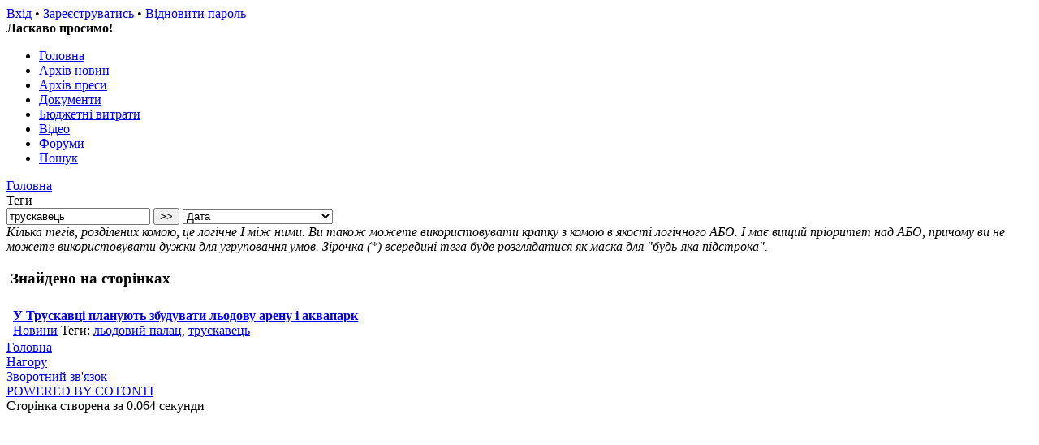

--- FILE ---
content_type: text/html; charset=UTF-8
request_url: https://www.mournhockey.com.ua/plug.php?e=tags&a=pages&t=truskavecz%60&tl=1
body_size: 2326
content:
<!DOCTYPE html PUBLIC "-//W3C//DTD XHTML 1.0 Transitional//EN" "http://www.w3.org/TR/xhtml1/DTD/xhtml1-transitional.dtd">
<html xmlns="http://www.w3.org/1999/xhtml">
<head>
<meta http-equiv="content-type" content="text/html; charset=UTF-8" />
<title>Як «розвивали» український хокей - Теги</title>
<meta name="description" content="Як «розвивали» український хокей - Пам'яті українського хокею присвячується..." />
<meta name="keywords" content="хоккей, хокей, Украина, Україна, хокей України, хоккей Украины, льодовий палац, ледовый дворец, ковзанка, каток, арена, збірна України, сборная Украины, державні закупівлі, судові рішення" />
<meta name="generator" content="Cotonti http://www.cotonti.com" />
<base href="https://www.mournhockey.com.ua/" />
<link rel="shortcut icon" href="favicon.ico" />
<link href="skins/sed-dark/sed-dark.css" type="text/css" rel="stylesheet" />

<script type="text/javascript" src="js/jquery.js"></script><script type="text/javascript" src="js/base.js"></script><script type="text/javascript" src="./images/smilies/lang/ua.lang.js"></script>
<script type="text/javascript" src="./images/smilies/set.js"></script>
<script type="text/javascript" src="./plugins/markitup/js/jquery.markitup.js"></script>
<script type="text/javascript" src="./plugins/markitup/lang/ua.lang.js"></script>
<script type="text/javascript" src="./plugins/markitup/js/jqModal.js"></script>
<script type="text/javascript" src="./plugins/markitup/js/set.js"></script>
<link rel="stylesheet" type="text/css" href="./plugins/markitup/skins/markitup/style.css" />
<link rel="stylesheet" type="text/css" href="./plugins/markitup/style.css" />
<script type="text/javascript">
//<![CDATA[
mySettings.previewAutorefresh = false;
mySettings.previewParserPath = "plug.php?r=markitup&x=58B18FF2";
mini.previewAutorefresh = false;
mini.previewParserPath = mySettings.previewParserPath;
$(document).ready(function() {
$("textarea.editor").markItUp(mySettings);
$("textarea.minieditor").markItUp(mini);
});
//]]>
</script>
<link href="plugins/fancybox/js/jquery.fancybox-1.3.0.css" type="text/css" rel="stylesheet" />
<script src="plugins/fancybox/js/jquery.fancybox-1.3.0.pack.js" type="text/javascript"></script><script type="text/javascript" src="plugins/fancybox/config/config.js"></script>
</head>
<body>
    <div id="top">
        <div id="container">
            <div id="header">
                <div id="userBar">

	                 <div class="userBarR"><a href="users-m-auth.html">Вхід</a>&nbsp;&#8226;&nbsp;<a href="users-m-register.html">Зареєструватись</a>&nbsp;&#8226;&nbsp;<a href="plug-e-passrecover.html">Відновити пароль</a></div>
                    <strong>Ласкаво просимо!</strong></div>
                <div id="navBar">
                    <div class="text"><ul>
<li><a href="index.html">Головна</a></li>
<li><a href="list-c-news.html">Архів новин</a></li>
<li><a href="list-c-articles.html">Архів преси</a></li>
<li><a href="plug-e-browser.html">Документи</a></li><li><a href="plug-e-transactions.html">Бюджетні витрати</a></li>
<li><a href="plug-e-video.html">Відео</a></li><li><a href="forums.html">Форуми</a></li><li><a href="plug-e-search.html">Пошук</a></li>
</ul></div>
                    <div class="homeLink"><a href="https://www.mournhockey.com.ua" title="Головна">Головна</a></div>
                </div>
            </div>
            <div id="content"><div class="mboxHD">Теги</div>
	<div class="mboxBody">
		<div class="pageBody">
			<div class="pageTop"></div>
			<div class="pageText">
				<form action="plug.php?e=tags&amp;a=pages&amp;order=date" method="post"><div style="display:inline;margin:0;padding:0"><input type="hidden" name="x" value="58B18FF2" /></div>
					<input type="text" name="t" value="трускавець" />
					<input type="submit" value="&gt;&gt;" />
					<select name="order">
						<option value="">Сортування результатів по</option><option value="">--</option>
						<option value="title" >Заголовок</option><option value="date" selected="selected">Дата</option><option value="category" >Категорія</option>
					</select><br />
					<em>Кілька тегів, розділених комою, це логічне І між ними.
Ви також можете використовувати крапку з комою в якості логічного АБО.
І має вищий пріоритет над АБО, причому ви не можете використовувати дужки для угруповання умов.
Зірочка (*) всередині тега буде розглядатися як маска для "будь-яка підстрока".</em>
				</form>
			</div>
		</div>

		<div class="fmsg" style="padding:0 5px; width:770px; overflow-x:auto;"><h3>Знайдено на сторінках</h3>
		<table class="cells" cellspacing="1" cellpadding="2">
			<tr><td style="background:transparent;"><div class="pagnav">  </div></td></tr><tr>
				<td style="background:transparent;">
				<strong><a href="page-id-2014.html">У Трускавці планують збудувати льодову арену і аквапарк</a></strong><br />
				<span class="desc"><a href="list-c-news.html">Новини</a> Теги: <a href="plug.php?e=tags&amp;a=pages&amp;t=l%60odovyj+palacz&amp;tl=1">льодовий палац</a>, <a href="plug.php?e=tags&amp;a=pages&amp;t=truskavecz%60&amp;tl=1">трускавець</a></span>
				</td>
			</tr></table></div>
		<div class="pagnav">  </div>
	</div><div style="clear:both;"></div>
            </div>
            <div id="footer">
                <div id="ftBar">
                    <div class="text"><a href="https://www.mournhockey.com.ua">Головна</a></div>
                    <div class="topLink"><a href="plug.php?e=tags&amp;a=pages&amp;t=truskavecz%60&amp;tl=1#" title="Нагору">Нагору</a></div>
                    <div class="contLink"><a href="plug-e-contact.html">Зворотний зв'язок</a></div>
                </div>
            </div>
            <div id="sedCopy"><a href="http://www.cotonti.com" title="Cotonti Content Management System">POWERED BY COTONTI</a></div>
            <div id="copyBar"></div>
			<div>Сторінка створена за 0.064 секунди  </div><br />
        </div>
    </div>
</body>
</html>

--- FILE ---
content_type: text/css
request_url: https://www.mournhockey.com.ua/plugins/markitup/style.css
body_size: 6069
content:
/*
 * markItUp! Buttons and Menus
 */
.markItUp .mBold a	{
	background-image:url(images/bold.png);
}
.markItUp .mItalic a	{
	background-image:url(images/italic.png);
}
.markItUp .mUnderline a	{
	background-image:url(images/underline.png);
}
.markItUp .mStrike a	{
	background-image:url(images/strikethrough.png);
}
.markItUp .mSmall a	{
	background-image:url(images/small.png);
}

.markItUp .mAlign a	{
	background-image:url(images/align_center.png);
}
.markItUp .mCenter a	{
	background-image:url(images/align_center.png);
}
.markItUp .mJustify a	{
	background-image:url(images/align_justify.png);
}
.markItUp .mLeft a	{
	background-image:url(images/align_left.png);
}
.markItUp .mRight a	{
	background-image:url(images/align_right.png);
}

.markItUp .mColLeft a	{
	background-image:url(images/text_padding_left.png);
}
.markItUp .mColRight a	{
	background-image:url(images/text_padding_right.png);
}
.markItUp .mPicture a	{
	background-image:url(images/picture.png);
}
.markItUp .mLink a	{
	background-image:url(images/link.png);
}
.markItUp .mPage a	{
	background-image:url(images/page_link.png);
}
.markItUp .mEmail a	{
	background-image:url(images/email.png);
}

.markItUp .mFonts a	{
	background-image:url(images/fonts.png);
}
.markItUp .mH1 a	{
	background-image:url(images/heading_1.png);
}
.markItUp .mH2 a	{
	background-image:url(images/heading_2.png);
}
.markItUp .mH3 a	{
	background-image:url(images/heading_3.png);
}
.markItUp .mH4 a	{
	background-image:url(images/heading_4.png);
}
.markItUp .mH5 a	{
	background-image:url(images/heading_5.png);
}
.markItUp .mH6 a	{
	background-image:url(images/heading_6.png);
}

.markItUp .palette a {
    background-image: url(images/colors.png);
}

.markItUp .palette ul {
    width: 81px;
    padding: 1px;
}

.markItUp .palette li {
    border: 1px solid white;
    width: 25px;
    height: 25px;
    overflow: hidden;
    padding: 0px;
    margin: 0px;
    float: left;
}

.markItUp .palette ul a {
    width: 25px;
    height: 25px;
}

.markItUp .palette ul a:hover {
    background-color: transparent;
}

.markItUp .palette .col1-1 a {
    background: #FCE94F;
}

.markItUp .palette .col1-2 a {
    background: #EDD400;
}

.markItUp .palette .col1-3 a {
    background: #C4A000;
}

.markItUp .palette .col2-1 a {
    background: #FCAF3E;
}

.markItUp .palette .col2-2 a {
    background: #F57900;
}

.markItUp .palette .col2-3 a {
    background: #CE5C00;
}

.markItUp .palette .col3-1 a {
    background: #E9B96E;
}

.markItUp .palette .col3-2 a {
    background: #C17D11;
}

.markItUp .palette .col3-3 a {
    background: #8F5902;
}

.markItUp .palette .col4-1 a {
    background: #8AE234;
}

.markItUp .palette .col4-2 a {
    background: #73D216;
}

.markItUp .palette .col4-3 a {
    background: #4E9A06;
}

.markItUp .palette .col5-1 a {
    background: #729FCF;
}

.markItUp .palette .col5-2 a {
    background: #3465A4;
}

.markItUp .palette .col5-3 a {
    background: #204A87;
}

.markItUp .palette .col6-1 a {
    background: #AD7FA8;
}

.markItUp .palette .col6-2 a {
    background: #75507B;
}

.markItUp .palette .col6-3 a {
    background: #5C3566;
}

.markItUp .palette .col7-1 a {
    background: #EF2929;
}

.markItUp .palette .col7-2 a {
    background: #CC0000;
}

.markItUp .palette .col7-3 a {
    background: #A40000;
}

.markItUp .palette .col8-1 a {
    background: #FFFFFF;
}

.markItUp .palette .col8-2 a {
    background: #D3D7CF;
}

.markItUp .palette .col8-3 a {
    background: #BABDB6;
}

.markItUp .palette .col9-1 a {
    background: #888A85;
}

.markItUp .palette .col9-2 a {
    background: #555753;
}

.markItUp .palette .col9-3 a {
    background: #000000;
}

.markItUp .mUl a	{
	background-image:url(images/list-bullet.png);
}
.markItUp .mOl a	{
	background-image:url(images/list-numeric.png);
}
.markItUp .mLi a	{
	background-image:url(images/list-item.png);
}
.markItUp .mtable a {
	background-image:url(images/table.png);
}
.markItUp .mtable-col a {
	background-image:url(images/table-col.png);
}
.markItUp .mtable-row a {
	background-image:url(images/table-row.png);
}

.markItUp .mQuote a	{
	background-image:url(images/quotes.png);
}
.markItUp .mCode a	{
	background-image:url(images/code.png);
}
.markItUp .mPre a	{
	background-image:url(images/pre.png);
}
.markItUp .mSpoiler a	{
	background-image:url(images/spoiler.png);
}
.markItUp .mHide a	{
	background-image:url(images/hide.png);
}

.markItUp .mSmilies a	{
	background-image:url(images/emoticon.png);
}

.markItUp .mAudio a	{
	background-image:url(images/sound.png);
}
.markItUp .mVideo a	{
	background-image:url(images/film.png);
}
.markItUp .mYoutube a	{
	background-image:url(images/youtube.png);
}

.markItUp .mClean a {
	background-image:url(images/clean.png);
}
.markItUp .mPreview a {
	background-image:url(images/preview.png);
}

/**
 * jqModal settings for smilies box
 */

/* The Window's CSS z-index value is respected (takes priority). If none is supplied,
	the Window's z-index value will be set to 3000 by default (via jqModal.js). */

.jqmWindow {
    display: none;

    position: fixed;
    top: 50%;
    left: 50%;

	overflow: auto;

    background-color: #EEE;
    color: #333;
    border: 3px solid white;
    padding: 7px;
	text-align: center;
}

.jqmWindow h4 {
	border-bottom: 1px dotted #b0c4de;
	font-size: 14px;
	margin: 0 0 7px 0;
	padding: 0 0 5px 0;
	text-align: left;
	color: #3E606F;
}

.jqmWindow p{
	text-align: right;
	margin: 15px 0 0 0;
	font-size: x-small;
	text-transform: lowercase;
}

.jqmOverlay { background-color: #000; }

/* Background iframe styling for IE6. Prevents ActiveX bleed-through (<select> form elements, etc.) */
* iframe.jqm {
	position:absolute;
	top:0;
	left:0;
	z-index:-1;
	width: expression(this.parentNode.offsetWidth+'px');
	height: expression(this.parentNode.offsetHeight+'px');
}

/* Fixed posistioning emulation for IE6
     Star selector used to hide definition from browsers other than IE6
     For valid CSS, use a conditional include instead */
* html .jqmWindow {
     position: absolute;
     top: expression((document.documentElement.scrollTop || document.body.scrollTop) + Math.round(17 * (document.documentElement.offsetHeight || document.body.clientHeight) / 100) + 'px');
}


--- FILE ---
content_type: application/javascript
request_url: https://www.mournhockey.com.ua/plugins/fancybox/config/config.js
body_size: 500
content:
$(document).ready(function() {

		$("a.fancybox").fancybox({

					});
                 
		$("a.[rel=fancybox]").fancybox({
		    "padding": 10,
		    "imageScale": false,
		    "zoomOpacity": false,
		    "zoomSpeedIn": 1000,
		    "zoomSpeedOut": 1000,
		    "zoomSpeedChange": 1000,
		    "frameWidth": 800,
		    "frameHeight": 600,
		    "titleShow": true,
		    "titlePosition": "inside",
		    "transitionIn": "fade",
		    "transitionOut": "fade",
		    "enableEscapeButton": true,
		    "showCloseButton": false,
		    "overlayShow": true,
		    "overlayOpacity": 0.25,
		    "hideOnContentClick": true,
		    "centerOnScroll": false

					});

});

--- FILE ---
content_type: application/javascript
request_url: https://www.mournhockey.com.ua/plugins/markitup/js/jquery.markitup.js
body_size: 11275
content:
// ----------------------------------------------------------------------------
// markItUp! Universal MarkUp Engine, JQuery plugin
// v 1.1.10
// Dual licensed under the MIT and GPL licenses.
// ----------------------------------------------------------------------------
// Copyright (C) 2007-2011 Jay Salvat
// http://markitup.jaysalvat.com/
// ----------------------------------------------------------------------------
(function($){$.fn.markItUp=function(settings,extraSettings){var options,ctrlKey,shiftKey,altKey;ctrlKey=shiftKey=altKey=false;options={id:"",nameSpace:"",root:"",previewInWindow:"",previewAutoRefresh:true,previewPosition:"after",previewTemplatePath:"~/templates/preview.html",previewParserPath:"",previewParserVar:"data",resizeHandle:true,beforeInsert:"",afterInsert:"",onEnter:{},onShiftEnter:{},onCtrlEnter:{},onTab:{},markupSet:[{}]};$.extend(options,settings,extraSettings);if(!options.root){$("script").each(function(a,tag){miuScript=$(tag).get(0).src.match(/(.*)jquery\.markitup(\.pack)?\.js$/);if(miuScript!==null){options.root=miuScript[1]}})}return this.each(function(){var $$,textarea,levels,scrollPosition,caretPosition,caretOffset,clicked,hash,header,footer,previewWindow,template,iFrame,abort;$$=$(this);textarea=this;levels=[];abort=false;scrollPosition=caretPosition=0;caretOffset=-1;options.previewParserPath=localize(options.previewParserPath);options.previewTemplatePath=localize(options.previewTemplatePath);function localize(data,inText){if(inText){return data.replace(/("|')~\//g,"$1"+options.root)}return data.replace(/^~\//,options.root)}function init(){id="";nameSpace="";if(options.id){id='id="'+options.id+'"'}else{if($$.attr("id")){id='id="markItUp'+($$.attr("id").substr(0,1).toUpperCase())+($$.attr("id").substr(1))+'"'}}if(options.nameSpace){nameSpace='class="'+options.nameSpace+'"'}$$.wrap("<div "+nameSpace+"></div>");$$.wrap("<div "+id+' class="markItUp"></div>');$$.wrap('<div class="markItUpContainer"></div>');$$.addClass("markItUpEditor");header=$('<div class="markItUpHeader"></div>').insertBefore($$);$(dropMenus(options.markupSet)).appendTo(header);footer=$('<div class="markItUpFooter"></div>').insertAfter($$);if(options.resizeHandle===true&&$.browser.safari!==true){resizeHandle=$('<div class="markItUpResizeHandle"></div>').insertAfter($$).bind("mousedown",function(e){var h=$$.height(),y=e.clientY,mouseMove,mouseUp;mouseMove=function(e){$$.css("height",Math.max(20,e.clientY+h-y)+"px");return false};mouseUp=function(e){$("html").unbind("mousemove",mouseMove).unbind("mouseup",mouseUp);return false};$("html").bind("mousemove",mouseMove).bind("mouseup",mouseUp)});footer.append(resizeHandle)}$$.keydown(keyPressed).keyup(keyPressed);$$.bind("insertion",function(e,settings){if(settings.target!==false){get()}if(textarea===$.markItUp.focused){markup(settings)}});$$.focus(function(){$.markItUp.focused=this})}function dropMenus(markupSet){var ul=$("<ul></ul>"),i=0;$("li:hover > ul",ul).css("display","block");$.each(markupSet,function(){var button=this,t="",title,li,j;title=(button.key)?(button.name||"")+" [Ctrl+"+button.key+"]":(button.name||"");key=(button.key)?'accesskey="'+button.key+'"':"";if(button.separator){li=$('<li class="markItUpSeparator">'+(button.separator||"")+"</li>").appendTo(ul)}else{i++;for(j=levels.length-1;j>=0;j--){t+=levels[j]+"-"}li=$('<li class="markItUpButton markItUpButton'+t+(i)+" "+(button.className||"")+'"><a href="" '+key+' title="'+title+'">'+(button.name||"")+"</a></li>").bind("contextmenu",function(){return false}).click(function(){return false}).bind("focusin",function(){$$.focus()}).mousedown(function(){if(button.call){eval(button.call)()}setTimeout(function(){markup(button)},1);return false}).hover(function(){$("> ul",this).show();$(document).one("click",function(){$("ul ul",header).hide()})},function(){$("> ul",this).hide()}).appendTo(ul);if(button.dropMenu){levels.push(i);$(li).addClass("markItUpDropMenu").append(dropMenus(button.dropMenu))}}});levels.pop();return ul}function magicMarkups(string){if(string){string=string.toString();string=string.replace(/\(\!\(([\s\S]*?)\)\!\)/g,function(x,a){var b=a.split("|!|");if(altKey===true){return(b[1]!==undefined)?b[1]:b[0]}else{return(b[1]===undefined)?"":b[0]}});string=string.replace(/\[\!\[([\s\S]*?)\]\!\]/g,function(x,a){var b=a.split(":!:");if(abort===true){return false}value=prompt(b[0],(b[1])?b[1]:"");if(value===null){abort=true}return value});return string}return""}function prepare(action){if($.isFunction(action)){action=action(hash)}return magicMarkups(action)}function build(string){var openWith=prepare(clicked.openWith);var placeHolder=prepare(clicked.placeHolder);var replaceWith=prepare(clicked.replaceWith);var closeWith=prepare(clicked.closeWith);if(replaceWith!==""){block=openWith+replaceWith+closeWith}else{if(selection===""&&placeHolder!==""){block=openWith+placeHolder+closeWith}else{string=string||selection;if(string.match(/ $/)){block=openWith+string.replace(/ $/,"")+closeWith+" "}else{block=openWith+string+closeWith}}}return{block:block,openWith:openWith,replaceWith:replaceWith,placeHolder:placeHolder,closeWith:closeWith}}function markup(button){var len,j,n,i;hash=clicked=button;get();$.extend(hash,{line:"",root:options.root,textarea:textarea,selection:(selection||""),caretPosition:caretPosition,ctrlKey:ctrlKey,shiftKey:shiftKey,altKey:altKey});prepare(options.beforeInsert);prepare(clicked.beforeInsert);if(ctrlKey===true&&shiftKey===true){prepare(clicked.beforeMultiInsert)}$.extend(hash,{line:1});if(ctrlKey===true&&shiftKey===true){lines=selection.split(/\r?\n/);for(j=0,n=lines.length,i=0;i<n;i++){if($.trim(lines[i])!==""){$.extend(hash,{line:++j,selection:lines[i]});lines[i]=build(lines[i]).block}else{lines[i]=""}}string={block:lines.join("\n")};start=caretPosition;len=string.block.length+(($.browser.opera)?n-1:0)}else{if(ctrlKey===true){string=build(selection);start=caretPosition+string.openWith.length;len=string.block.length-string.openWith.length-string.closeWith.length;len=len-(string.block.match(/ $/)?1:0);len-=fixIeBug(string.block)}else{if(shiftKey===true){string=build(selection);start=caretPosition;len=string.block.length;len-=fixIeBug(string.block)}else{string=build(selection);start=caretPosition+string.block.length;len=0;start-=fixIeBug(string.block)}}}if((selection===""&&string.replaceWith==="")){caretOffset+=fixOperaBug(string.block);start=caretPosition+string.openWith.length;len=string.block.length-string.openWith.length-string.closeWith.length;caretOffset=$$.val().substring(caretPosition,$$.val().length).length;caretOffset-=fixOperaBug($$.val().substring(0,caretPosition))}$.extend(hash,{caretPosition:caretPosition,scrollPosition:scrollPosition});if(string.block!==selection&&abort===false){insert(string.block);set(start,len)}else{caretOffset=-1}get();$.extend(hash,{line:"",selection:selection});if(ctrlKey===true&&shiftKey===true){prepare(clicked.afterMultiInsert)}prepare(clicked.afterInsert);prepare(options.afterInsert);if(previewWindow&&options.previewAutoRefresh){refreshPreview()}shiftKey=altKey=ctrlKey=abort=false}function fixOperaBug(string){if($.browser.opera){return string.length-string.replace(/\n*/g,"").length}return 0}function fixIeBug(string){if($.browser.msie){return string.length-string.replace(/\r/g,"").length}return 0}function insert(block){if(document.selection){var newSelection=document.selection.createRange();newSelection.text=block}else{textarea.value=textarea.value.substring(0,caretPosition)+block+textarea.value.substring(caretPosition+selection.length,textarea.value.length)}}function set(start,len){if(textarea.createTextRange){if($.browser.opera&&$.browser.version>=9.5&&len==0){return false}range=textarea.createTextRange();range.collapse(true);range.moveStart("character",start);range.moveEnd("character",len);range.select()}else{if(textarea.setSelectionRange){textarea.setSelectionRange(start,start+len)}}textarea.scrollTop=scrollPosition;textarea.focus()}function get(){textarea.focus();scrollPosition=textarea.scrollTop;if(document.selection){selection=document.selection;if($.browser.msie){var range=selection.createRange();var stored_range=range.duplicate();stored_range.moveToElementText(textarea);stored_range.setEndPoint("EndToEnd",range);var s=stored_range.text.length-range.text.length;caretPosition=s-(textarea.value.substr(0,s).length-textarea.value.substr(0,s).replace(/\r/g,"").length);selection=range.text}else{caretPosition=textarea.selectionStart}}else{caretPosition=textarea.selectionStart;selection=textarea.value.substring(caretPosition,textarea.selectionEnd)}return selection}function preview(){if(!previewWindow||previewWindow.closed){if(options.previewInWindow){previewWindow=window.open("","preview",options.previewInWindow);$(window).unload(function(){previewWindow.close()})}else{iFrame=$('<iframe class="markItUpPreviewFrame"></iframe>');if(options.previewPosition=="after"){iFrame.insertAfter(footer)}else{iFrame.insertBefore(header)}previewWindow=iFrame[iFrame.length-1].contentWindow||frame[iFrame.length-1]}}else{if(altKey===true){if(iFrame){iFrame.remove()}else{previewWindow.close()}previewWindow=iFrame=false}}if(!options.previewAutoRefresh){refreshPreview()}if(options.previewInWindow){previewWindow.focus()}}function refreshPreview(){renderPreview()}function renderPreview(){var phtml;if(options.previewParserPath!==""){$.ajax({type:"POST",dataType:"text",global:false,url:options.previewParserPath,data:options.previewParserVar+"="+encodeURIComponent($$.val()),success:function(data){writeInPreview(localize(data,1))}})}else{if(!template){$.ajax({url:options.previewTemplatePath,dataType:"text",global:false,success:function(data){writeInPreview(localize(data,1).replace(/<!-- content -->/g,$$.val()))}})}}return false}function writeInPreview(data){if(previewWindow.document){try{sp=previewWindow.document.documentElement.scrollTop}catch(e){sp=0}previewWindow.document.open();previewWindow.document.write(data);previewWindow.document.close();previewWindow.document.documentElement.scrollTop=sp}}function keyPressed(e){shiftKey=e.shiftKey;altKey=e.altKey;ctrlKey=(!(e.altKey&&e.ctrlKey))?e.ctrlKey:false;if(e.type==="keydown"){if(ctrlKey===true){li=$("a[accesskey="+String.fromCharCode(e.keyCode)+"]",header).parent("li");if(li.length!==0){ctrlKey=false;setTimeout(function(){li.triggerHandler("mousedown")},1);return false}}if(e.keyCode===13||e.keyCode===10){if(ctrlKey===true){ctrlKey=false;markup(options.onCtrlEnter);return options.onCtrlEnter.keepDefault}else{if(shiftKey===true){shiftKey=false;markup(options.onShiftEnter);return options.onShiftEnter.keepDefault}else{markup(options.onEnter);return options.onEnter.keepDefault}}}if(e.keyCode===9){if(shiftKey==true||ctrlKey==true||altKey==true){return false}if(caretOffset!==-1){get();caretOffset=$$.val().length-caretOffset;set(caretOffset,0);caretOffset=-1;return false}else{markup(options.onTab);return options.onTab.keepDefault}}}}init()})};$.fn.markItUpRemove=function(){return this.each(function(){var $$=$(this).unbind().removeClass("markItUpEditor");$$.parent("div").parent("div.markItUp").parent("div").replaceWith($$)})};$.markItUp=function(settings){var options={target:false};$.extend(options,settings);if(options.target){return $(options.target).each(function(){$(this).focus();$(this).trigger("insertion",[options])})}else{$("textarea").trigger("insertion",[options])}}})(jQuery);

--- FILE ---
content_type: application/javascript
request_url: https://www.mournhockey.com.ua/plugins/markitup/lang/ua.lang.js
body_size: 2179
content:
var L = {
	align:		'Вирівнювання',
	audio:          'Аудіо (mp3)',
	audio_url:      'Введіть URL аудіо',
	black:		'Чорний',
	blue:		'Синий',
	bold:		'Жирний',
	brown:		'Коричневий',
	center:		'По центру',
	clean:		'Очистити',
	close:		'Закрити',
	code:		'Код',
	colleft:	'Обрамлення тексту зліва',
	color:		'Колір',
	colright:	'Обрамлення тексту справа',
	email:		'Email',
	email_addr:	'Адреса',
	email_text:	'Текст посилання ...',
	font:		'Шрифт',
	gray:		'Сірий',
	green:		'Зелений',
	h1:		'Заголовок 1',
	h2:		'Заголовок 2',
	h3:		'Заголовок 3',
	h4:		'Заголовок 4',
	h5:		'Заголовок 5',
	h6:		'Заголовок 6',
	hide:		'Прихований (тільки для учасників)',
	italic:		'Курсив',
	justify:	'Розтягнути',
	left:		'По лівому краю',
	li:		'Елемент списку',
	link:		'Посилання',
	link_text:	'Введіть текст посилання ...',
	ol:		'Нумерований список',
	orange:		'Помаранчевий',
	pageid:		'ID сторінки',
	pagelink:	'Посилання на сторінку',
	picture:	'Зображення',
	picture_url:	'Введіть URL зображення',
	pre:		'Преформатування',
	preview:	'Попередній перегляд',
	purple:		'Фіолетовий',
	quote:		'Цитата',
	quote_from:	'Цитування',
	red:		'Червоний',
	right:		'По правому краю',
	size:		'Розмір шрифту',
	size_pt:	'Розмір шрифту в пунктах (10-29)',
	smilies:	'Смайлики',
	small:	    	'Дрібний',
	spoiler:	'Спойлер',
	spoiler_text:	'Введіть текст кнопки',
	strike:		'Перекреслені',
	table:		'Таблиця',
	table_cell:	'Комірка таблиці',
	table_row:	'Рядок таблиці',
	ul:		'Маркований список',
	underline:	'Підкреслений',
	video:      	'Відео',
	video_url:	'Введіть URL відео',
	white:		'Білий',
	yellow:		'Жовтий',
	youtube:    	'Youtube відео',
	youtubeid:  	'Youtube відео ID'
}